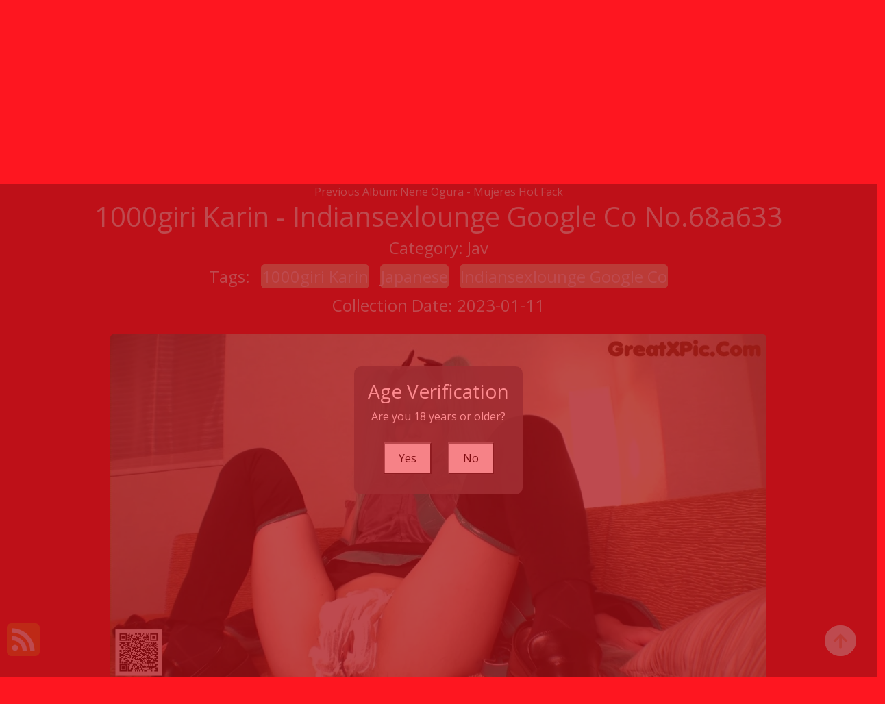

--- FILE ---
content_type: text/html; charset=utf-8
request_url: https://kawaiimetas.com/album_detail_info/1000giri+karin+-+indiansexlounge+google+co
body_size: 9864
content:

<!DOCTYPE html>
<html lang="en-US" prefix="og: https://ogp.me/ns#">
<head>
	<meta charset="utf-8">
	<meta name="rating" content="mature-audience">
		<meta name="viewport" content="width=device-width, initial-scale=1, shrink-to-fit=no">
	<meta name="theme-color" content="#ccebf6">
	<link rel="icon" href="https://resr.kawaiimetas.com/kawaiimetas/favicon.ico" type="image/x-icon">
	<meta property="og:type" content="website">
	<meta property="og:site_name" content="KawaiiMetas">
	<title>1000giri Karin - Indiansexlounge Google Co - Exquisite Beauty Photo Collection - Asian &amp; Western Models Featuring Artistic Anime Elements | KawaiiMetas.Com</title>
	<meta property="og:title" content="1000giri Karin - Indiansexlounge Google Co - Exquisite Beauty Photo Collection - Asian &amp; Western Models Featuring Artistic Anime Elements | KawaiiMetas.Com">
	<meta name="keywords" content="1000giri Karin,Japanese,Indiansexlounge Google Co">
	<meta name="description" content="1000giri Karin - Indiansexlounge Google Co - Jav - Discover an exquisite collection of beauty photos featuring Asian and Western models, combined with artistic anime elements. Perfect for those who enjoy mature glamour photography and high-resolution visual art.">
	<meta property="og:description" content="Explore an exquisite gallery of Asian and Western beauty photography with artistic anime themes. Click to see the high-resolution artwork.">
	
	<script type="application/ld+json">{"@context":"http://schema.org/","@type":"CreativeWork","genre":"Anime, Art, Mature","audience":{"@type":"Audience","audienceType":"Mature"},"mainEntityOfPage":{"@type":"WebPage","@id":"https://kawaiimetas.com/album_detail_info/1000giri\u002Bkarin\u002B-\u002Bindiansexlounge\u002Bgoogle\u002Bco"},"author":{"@type":"Organization","name":"KawaiiMetas","url":"https://en.girlygirlpic.com","logo":{"@type":"ImageObject","url":"https://resr.kawaiimetas.com/kawaiimetas/favicon.ico"}},"publisher":{"@type":"Organization","name":"KawaiiMetas","logo":{"@type":"ImageObject","url":"https://resr.kawaiimetas.com/kawaiimetas/favicon.ico"}},"headline":"1000giri Karin - Indiansexlounge Google Co","image":["https://imgr8.kawaiimetas.com/8cbb50af24954cf84d570c286a20ec77/640/9834ecc62b46cad196c6381e936853de.jpg","https://imgr8.kawaiimetas.com/8cbb50af24954cf84d570c286a20ec77/640/bba723e8bbb3b07f89d274002af86589.jpg","https://imgr8.kawaiimetas.com/8cbb50af24954cf84d570c286a20ec77/640/e1bf1f64f39c605c76b0c4c1b8128241.jpg"],"datePublished":"2023-01-11","dateModified":"2023-01-11"}</script>

	<base href="https://kawaiimetas.com/">
	<link rel="preconnect" href="https://resr.kawaiimetas.com">
	<link rel="dns-prefetch" href="https://resr.kawaiimetas.com">
	<link rel="preconnect" href="https://imgr0.kawaiimetas.com">
	<link rel="dns-prefetch" href="https://imgr0.kawaiimetas.com">
	<link rel="preconnect" href="https://imgr1.kawaiimetas.com">
	<link rel="dns-prefetch" href="https://imgr1.kawaiimetas.com">
	<link rel="preconnect" href="https://imgr2.kawaiimetas.com">
	<link rel="dns-prefetch" href="https://imgr2.kawaiimetas.com">
	<link rel="preconnect" href="https://imgr3.kawaiimetas.com">
	<link rel="dns-prefetch" href="https://imgr3.kawaiimetas.com">
	<link rel="preconnect" href="https://imgr4.kawaiimetas.com">
	<link rel="dns-prefetch" href="https://imgr4.kawaiimetas.com">
	<link rel="preconnect" href="https://imgr5.kawaiimetas.com">
	<link rel="dns-prefetch" href="https://imgr5.kawaiimetas.com">
	<link rel="preconnect" href="https://imgr6.kawaiimetas.com">
	<link rel="dns-prefetch" href="https://imgr6.kawaiimetas.com">
	<link rel="preconnect" href="https://imgr7.kawaiimetas.com">
	<link rel="dns-prefetch" href="https://imgr07.kawaiimetas.com">
	<link rel="preconnect" href="https://imgr8.kawaiimetas.com">
	<link rel="dns-prefetch" href="https://imgr8.kawaiimetas.com">
	<link rel="preconnect" href="https://imgr9.kawaiimetas.com">
	<link rel="dns-prefetch" href="https://imgr9.kawaiimetas.com">
	<link rel="preconnect" href="https://imgra.kawaiimetas.com">
	<link rel="dns-prefetch" href="https://imgra.kawaiimetas.com">
	<link rel="preconnect" href="https://imgrb.kawaiimetas.com">
	<link rel="dns-prefetch" href="https://imgrb.kawaiimetas.com">
	<link rel="preconnect" href="https://imgrc.kawaiimetas.com">
	<link rel="dns-prefetch" href="https://imgrc.kawaiimetas.com">
	<link rel="preconnect" href="https://imgrd.kawaiimetas.com">
	<link rel="dns-prefetch" href="https://imgrd.kawaiimetas.com">
	<link rel="preconnect" href="https://imgre.kawaiimetas.com">
	<link rel="dns-prefetch" href="https://imgre.kawaiimetas.com">
	<link rel="preconnect" href="https://imgrf.kawaiimetas.com">
	<link rel="dns-prefetch" href="https://imgrf.kawaiimetas.com">
	<!-- Global site tag (gtag.js) - Google Analytics --><script defer src="https://www.googletagmanager.com/gtag/js?id=G-L1XNVTNQY4"></script><script>document.addEventListener("DOMContentLoaded", function() {	window.dataLayer = window.dataLayer || [];	function gtag() { dataLayer.push(arguments); }	gtag('js', new Date());	gtag('config', 'G-L1XNVTNQY4'); });</script>
	<link rel="preload" href="https://resr.kawaiimetas.com/kawaiimetas/css/bootstrap.min.css?v=20260121073650" as="style">
	<link rel="stylesheet" href="https://resr.kawaiimetas.com/kawaiimetas/css/bootstrap.min.css?v=20260121073650">
		<link rel="preload" href="https://resr.kawaiimetas.com/kawaiimetas/css/flickity.min.css" as="style">
		<link rel="stylesheet" href="https://resr.kawaiimetas.com/kawaiimetas/css/flickity.min.css">
	<link rel="preload" href="https://resr.kawaiimetas.com/kawaiimetas/components.min.css?v=20260121073650" as="style">
	<link rel="stylesheet" href="https://resr.kawaiimetas.com/kawaiimetas/components.min.css?v=20260121073650">
    <link rel="stylesheet" media="print" onload="this.media='all'" href="https://resr.kawaiimetas.com/kawaiimetas/lib/lightbox2/css/lightbox.min.css">
    <link rel="stylesheet" media="print" onload="this.media='all'" href="https://resr.kawaiimetas.com/kawaiimetas/lib/jquery-modal/jquery.modal.min.css?v=20260121073650">
    <link rel="preconnect" href="https://fonts.googleapis.com">
    <link rel="preconnect" href="https://fonts.gstatic.com" crossorigin>
    <link rel="stylesheet" media="print" onload="this.media='all'" href="https://fonts.googleapis.com/css2?family=Open+Sans&display=swap">
    <link rel="stylesheet" media="print" onload="this.media='all'" href="https://resr.kawaiimetas.com/kawaiimetas/css/icomoon/style.css">
    <link rel="alternate" type="application/rss+xml" title="RSS Feed for kawaiimetas.com" href="https://kawaiimetas.com/api/rss">
	<style>
		.lg-has-iframe {
			position: absolute;
			top: 0px;
			bottom: 0px;
		}

		iframe.lg-object {
			width: 400px !important;
			height: 800px !important;
			margin-top: 0px !important;
		}
	</style>
	
	<script src="https://resr.kawaiimetas.com/kawaiimetas/js/lazysizes.min.js" async></script>
	<script src="https://resr.kawaiimetas.com/kawaiimetas/js/age.js?v=20260121073650" async></script>
    	<script defer type='text/javascript' src='//t84c3srgclc9.com/d8/cd/c6/d8cdc6c1075d9e46fc1cb44cab381856.js'></script>
</head>
<body>
	<div b-9xwwrik3ul id="root">

<header class="p-3 mb-3">
	<div class="container">
		<div class="flex-wrap align-items-center justify-content-center justify-content-lg-start">

<div class="title">
    <a class="on-popunder" href=https://kawaiimetas.com title="KawaiiMetas" aria-label="KawaiiMetas">
        <div class="d-flex justify-content-center">
            <span>Kawaii</span>
            <img src="https://kawaiimetas.com/kawaiimetas/css/images/logo_560x560.png" alt="KawaiiMetas" style="width: 48px; height: 48px; margin-top: 0px;">
            <span>Metas</span>
        </div>
    </a>
</div>			
			<ul class="nav col-12 col-lg-auto me-lg-auto mb-2 justify-content-center mb-md-0" style="font-size: 16px;">
		                    <li>
			                    <a href="https://kawaiimetas.com/" class="nav-link px-2 link-dark menu-li-active-a" title="Latest Recommended" aria-label="Latest Recommended">Latest Recommended</a></li>
	                        <li>
		                        <a href="https://kawaiimetas.com/category_detail_info/porn" class="nav-link px-2 link-dark menu-li-inactive-a" title="Porn" aria-label="Porn">Porn</a></li>
	                        <li>
		                        <a href="https://kawaiimetas.com/category_detail_info/hentai" class="nav-link px-2 link-dark menu-li-inactive-a" title="Hentai" aria-label="Hentai">Hentai</a></li>
	                        <li>
		                        <a href="https://kawaiimetas.com/category_detail_info/kawaiix" class="nav-link px-2 link-dark menu-li-inactive-a" title="KawaiiX" aria-label="KawaiiX">KawaiiX</a></li>
	                        <li>
		                        <a href="https://kawaiimetas.com/category_detail_info/jav" class="nav-link px-2 link-dark menu-li-inactive-a" title="Jav" aria-label="Jav">Jav</a></li>
	                        <li>
		                        <a href="https://kawaiimetas.com/category_detail_info/uncategorized" class="nav-link px-2 link-dark menu-li-inactive-a" title="Uncategorized" aria-label="Uncategorized">Uncategorized</a></li>
	                        <li>
		                        <a href="https://kawaiimetas.com/category_detail_info/cosplay" class="nav-link px-2 link-dark menu-li-inactive-a" title="Cosplay" aria-label="Cosplay">Cosplay</a></li>
	                        <li>
		                        <a href="https://kawaiimetas.com/category_detail_info/chinese" class="nav-link px-2 link-dark menu-li-inactive-a" title="Chinese" aria-label="Chinese">Chinese</a></li>
	                        <li>
		                        <a href="https://kawaiimetas.com/category_detail_info/thailand" class="nav-link px-2 link-dark menu-li-inactive-a" title="Thailand" aria-label="Thailand">Thailand</a></li>
	                        <li>
		                        <a href="https://kawaiimetas.com/category_detail_info/korea" class="nav-link px-2 link-dark menu-li-inactive-a" title="Korea" aria-label="Korea">Korea</a></li>
	                        <li>
		                        <a href="https://kawaiimetas.com/category_detail_info/magazine" class="nav-link px-2 link-dark menu-li-inactive-a" title="Magazine" aria-label="Magazine">Magazine</a></li>
	                        <li>
		                        <a href="https://kawaiimetas.com/category_detail_info/aidol" class="nav-link px-2 link-dark menu-li-inactive-a" title="Aidol" aria-label="Aidol">Aidol</a></li>
	                        <li>
		                        <a href="https://kawaiimetas.com/category_detail_info/gravure" class="nav-link px-2 link-dark menu-li-inactive-a" title="Gravure" aria-label="Gravure">Gravure</a></li>
					<li>
						<a href="https://en.kawaiimetas.com" class="nav-link px-2 link-dark menu-li-inactive-a" title="SFW Photo Album" aria-label="SFW Photo Album">SFW Photo Album</a></li>

			</ul>


		</div>
		<div class="row d-flex justify-content-center">
			<div class="col-12 col-lg-auto mb-3 mb-lg-0 me-lg-3">
				<div class="pgz-main-search-form">
                        <input type="hidden" value="/search_album_list" id="hidSearchPath">
                        <form method="get" class="search-form" action="https://kawaiimetas.com" autocomplete="off">
                            <div class="pgz-search-field-w">
	                            <input id="txtSearchKey" type="search" autocomplete="off" class="pgz-search-field" placeholder="Search For ... " name="s" title="Search for:" value="">
                                <input id="btSearch" type="submit" class="pgz-search-submit" readonly="readonly" value="Search">
                            </div>
                        </form>
                        <div class="autosuggest-results"></div>
                    </div>
			</div>
		</div>
	</div>
</header>		


    <div class="d-flex justify-content-center">
        <div class="col-24">

<a name="list"></a>
<div class="previous-album-link" style="text-align: center;">
	<a title="Previous Album: Nene Ogura - Mujeres Hot Fack" aria-label="Previous Album: Nene Ogura - Mujeres Hot Fack" href="/album_detail_info/nene&#x2B;ogura&#x2B;-&#x2B;mujeres&#x2B;hot&#x2B;fack">Previous Album: Nene Ogura - Mujeres Hot Fack</a>
</div>
<div key="post_main">
	<div key="post_content" style="max-width: 1440px;
                                    width: 100%;
                                    text-align: -webkit-center;
                                    height:100%;">
		<div key="post_info" style="max-width: 1440px;
                                     width: 100%;
                                     text-align: -webkit-center;
                                     height:100%;">
			<div class="row justify-content-center">
				<div class="col-24"><h1 class="album-title">1000giri Karin - Indiansexlounge Google Co No.68a633</h1></div>
			</div>
			<div class="row justify-content-center">
				<div class="col-24"><h4 class="album-h4">Category: <a class="on-popunder album-a" key="post_category" href="/category_detail_info/jav" aria-label="Jav">Jav</a></h4></div>
			</div>

<div class="row justify-content-center">
    <div class="col-24">
    <h4 class="album-h4">
        Tags: 
                <a class="on-popunder album-tag-a" id=post_tag_0 href="/tag_detail_info/1000giri&#x2B;karin" aria-label="1000giri Karin">1000giri Karin</a>
                <a class="on-popunder album-tag-a" id=post_tag_1 href="/tag_detail_info/japanese" aria-label="Japanese">Japanese</a>
                <a class="on-popunder album-tag-a" id=post_tag_2 href="/tag_detail_info/indiansexlounge&#x2B;google&#x2B;co" aria-label="Indiansexlounge Google Co">Indiansexlounge Google Co</a>
    </h4>
    </div>
</div>
			<div class="row justify-content-center">
				<div class="col-24"><h4 class="album-h4">Collection Date: 2023-01-11</h4></div>
			</div>
		</div>
		<div style="width: 100%; height: 10px;"></div>
				<div id=key_img1_1 style="max-width: 978px; width: 100%; margin-bottom: 1%; text-align: -webkit-center; padding: 1%;">
					<div id=key_img2_1 style="min-height:200px;max-width: 978px; width: 100%; text-align: -webkit-center;">
								<a href="https://imgr8.kawaiimetas.com/8cbb50af24954cf84d570c286a20ec77/1a7ab6394d8d9b29ee4324d32f5c2410.jpg" data-lightbox="image-1" data-title="1000giri Karin - Indiansexlounge Google Co P11 No.95d5a7 Image No. 1" data-alt="1000giri Karin - Indiansexlounge Google Co P11 No.95d5a7 Image No. 1">
										<picture>
											<source type="image/avif" data-srcset="https://imgr8.kawaiimetas.com/8cbb50af24954cf84d570c286a20ec77/avif/1a7ab6394d8d9b29ee4324d32f5c2410.avif">
											<source type="image/webp" data-srcset="https://imgr8.kawaiimetas.com/8cbb50af24954cf84d570c286a20ec77/webp/1a7ab6394d8d9b29ee4324d32f5c2410.webp">
											<img id=img3_1 class="lazyload" style="border-radius: 5px;min-height:200px;max-width: 100%;height: auto;aspect-ratio: auto 1280 / 676;" alt="1000giri Karin - Indiansexlounge Google Co P11 No.95d5a7 Image No. 1" src="https://imgr8.kawaiimetas.com/8cbb50af24954cf84d570c286a20ec77/80/1a7ab6394d8d9b29ee4324d32f5c2410.jpg" data-src="https://imgr8.kawaiimetas.com/8cbb50af24954cf84d570c286a20ec77/1a7ab6394d8d9b29ee4324d32f5c2410.jpg">
										</picture>
								</a>
					</div>
				</div>
				<div id=key_img1_3 style="max-width: 978px; width: 100%; margin-bottom: 1%; text-align: -webkit-center; padding: 1%;">
					<div id=key_img2_3 style="min-height:200px;max-width: 978px; width: 100%; text-align: -webkit-center;">
								<a href="https://imgr8.kawaiimetas.com/8cbb50af24954cf84d570c286a20ec77/e1bf1f64f39c605c76b0c4c1b8128241.jpg" data-lightbox="image-1" data-title="1000giri Karin - Indiansexlounge Google Co P1 No.07e6e3 Image No. 3" data-alt="1000giri Karin - Indiansexlounge Google Co P1 No.07e6e3 Image No. 3">
										<picture>
											<source type="image/avif" data-srcset="https://imgr8.kawaiimetas.com/8cbb50af24954cf84d570c286a20ec77/avif/e1bf1f64f39c605c76b0c4c1b8128241.avif">
											<source type="image/webp" data-srcset="https://imgr8.kawaiimetas.com/8cbb50af24954cf84d570c286a20ec77/webp/e1bf1f64f39c605c76b0c4c1b8128241.webp">
											<img id=img3_3 class="lazyload" style="border-radius: 5px;min-height:200px;max-width: 100%;height: auto;aspect-ratio: auto 1280 / 676;" alt="1000giri Karin - Indiansexlounge Google Co P1 No.07e6e3 Image No. 3" src="https://imgr8.kawaiimetas.com/8cbb50af24954cf84d570c286a20ec77/80/e1bf1f64f39c605c76b0c4c1b8128241.jpg" data-src="https://imgr8.kawaiimetas.com/8cbb50af24954cf84d570c286a20ec77/e1bf1f64f39c605c76b0c4c1b8128241.jpg">
										</picture>
								</a>
					</div>
				</div>
				<div id=key_img1_5 style="max-width: 978px; width: 100%; margin-bottom: 1%; text-align: -webkit-center; padding: 1%;">
					<div id=key_img2_5 style="min-height:200px;max-width: 978px; width: 100%; text-align: -webkit-center;">
								<a href="https://imgr8.kawaiimetas.com/8cbb50af24954cf84d570c286a20ec77/aa9a0301a6f15d1b857a54a274105947.jpg" data-lightbox="image-1" data-title="1000giri Karin - Indiansexlounge Google Co P10 No.79ea04 Image No. 5" data-alt="1000giri Karin - Indiansexlounge Google Co P10 No.79ea04 Image No. 5">
										<picture>
											<source type="image/avif" data-srcset="https://imgr8.kawaiimetas.com/8cbb50af24954cf84d570c286a20ec77/avif/aa9a0301a6f15d1b857a54a274105947.avif">
											<source type="image/webp" data-srcset="https://imgr8.kawaiimetas.com/8cbb50af24954cf84d570c286a20ec77/webp/aa9a0301a6f15d1b857a54a274105947.webp">
											<img id=img3_5 class="lazyload" style="border-radius: 5px;min-height:200px;max-width: 100%;height: auto;aspect-ratio: auto 1280 / 676;" alt="1000giri Karin - Indiansexlounge Google Co P10 No.79ea04 Image No. 5" src="https://imgr8.kawaiimetas.com/8cbb50af24954cf84d570c286a20ec77/80/aa9a0301a6f15d1b857a54a274105947.jpg" data-src="https://imgr8.kawaiimetas.com/8cbb50af24954cf84d570c286a20ec77/aa9a0301a6f15d1b857a54a274105947.jpg">
										</picture>
								</a>
					</div>
				</div>
				<div id=key_img1_7 style="max-width: 978px; width: 100%; margin-bottom: 1%; text-align: -webkit-center; padding: 1%;">
					<div id=key_img2_7 style="min-height:200px;max-width: 978px; width: 100%; text-align: -webkit-center;">
								<a href="https://imgr8.kawaiimetas.com/8cbb50af24954cf84d570c286a20ec77/11b3f1c8c0e6e5133f95b2d8f9b7ace2.jpg" data-lightbox="image-1" data-title="1000giri Karin - Indiansexlounge Google Co P9 No.c9e80a Image No. 7" data-alt="1000giri Karin - Indiansexlounge Google Co P9 No.c9e80a Image No. 7">
										<picture>
											<source type="image/avif" data-srcset="https://imgr8.kawaiimetas.com/8cbb50af24954cf84d570c286a20ec77/avif/11b3f1c8c0e6e5133f95b2d8f9b7ace2.avif">
											<source type="image/webp" data-srcset="https://imgr8.kawaiimetas.com/8cbb50af24954cf84d570c286a20ec77/webp/11b3f1c8c0e6e5133f95b2d8f9b7ace2.webp">
											<img id=img3_7 class="lazyload" style="border-radius: 5px;min-height:200px;max-width: 100%;height: auto;aspect-ratio: auto 1280 / 676;" alt="1000giri Karin - Indiansexlounge Google Co P9 No.c9e80a Image No. 7" src="https://imgr8.kawaiimetas.com/8cbb50af24954cf84d570c286a20ec77/80/11b3f1c8c0e6e5133f95b2d8f9b7ace2.jpg" data-src="https://imgr8.kawaiimetas.com/8cbb50af24954cf84d570c286a20ec77/11b3f1c8c0e6e5133f95b2d8f9b7ace2.jpg">
										</picture>
								</a>
					</div>
				</div>
				<div id=key_img1_9 style="max-width: 978px; width: 100%; margin-bottom: 1%; text-align: -webkit-center; padding: 1%;">
					<div id=key_img2_9 style="min-height:200px;max-width: 978px; width: 100%; text-align: -webkit-center;">
								<a href="https://imgr8.kawaiimetas.com/8cbb50af24954cf84d570c286a20ec77/9524ab28141e87e1ab6d990b14fcd5f4.jpg" data-lightbox="image-1" data-title="1000giri Karin - Indiansexlounge Google Co P8 No.3ee433 Image No. 9" data-alt="1000giri Karin - Indiansexlounge Google Co P8 No.3ee433 Image No. 9">
										<picture>
											<source type="image/avif" data-srcset="https://imgr8.kawaiimetas.com/8cbb50af24954cf84d570c286a20ec77/avif/9524ab28141e87e1ab6d990b14fcd5f4.avif">
											<source type="image/webp" data-srcset="https://imgr8.kawaiimetas.com/8cbb50af24954cf84d570c286a20ec77/webp/9524ab28141e87e1ab6d990b14fcd5f4.webp">
											<img id=img3_9 class="lazyload" style="border-radius: 5px;min-height:200px;max-width: 100%;height: auto;aspect-ratio: auto 1280 / 676;" alt="1000giri Karin - Indiansexlounge Google Co P8 No.3ee433 Image No. 9" src="https://imgr8.kawaiimetas.com/8cbb50af24954cf84d570c286a20ec77/80/9524ab28141e87e1ab6d990b14fcd5f4.jpg" data-src="https://imgr8.kawaiimetas.com/8cbb50af24954cf84d570c286a20ec77/9524ab28141e87e1ab6d990b14fcd5f4.jpg">
										</picture>
								</a>
					</div>
				</div>
				<div id=key_img1_11 style="max-width: 978px; width: 100%; margin-bottom: 1%; text-align: -webkit-center; padding: 1%;">
					<div id=key_img2_11 style="min-height:200px;max-width: 978px; width: 100%; text-align: -webkit-center;">
								<a href="https://imgr8.kawaiimetas.com/8cbb50af24954cf84d570c286a20ec77/d360536187b55da1037d95ff5df5777b.jpg" data-lightbox="image-1" data-title="1000giri Karin - Indiansexlounge Google Co P7 No.92593f Image No. 11" data-alt="1000giri Karin - Indiansexlounge Google Co P7 No.92593f Image No. 11">
										<picture>
											<source type="image/avif" data-srcset="https://imgr8.kawaiimetas.com/8cbb50af24954cf84d570c286a20ec77/avif/d360536187b55da1037d95ff5df5777b.avif">
											<source type="image/webp" data-srcset="https://imgr8.kawaiimetas.com/8cbb50af24954cf84d570c286a20ec77/webp/d360536187b55da1037d95ff5df5777b.webp">
											<img id=img3_11 class="lazyload" style="border-radius: 5px;min-height:200px;max-width: 100%;height: auto;aspect-ratio: auto 1280 / 676;" alt="1000giri Karin - Indiansexlounge Google Co P7 No.92593f Image No. 11" src="https://imgr8.kawaiimetas.com/8cbb50af24954cf84d570c286a20ec77/80/d360536187b55da1037d95ff5df5777b.jpg" data-src="https://imgr8.kawaiimetas.com/8cbb50af24954cf84d570c286a20ec77/d360536187b55da1037d95ff5df5777b.jpg">
										</picture>
								</a>
					</div>
				</div>
				<div id=key_img1_13 style="max-width: 978px; width: 100%; margin-bottom: 1%; text-align: -webkit-center; padding: 1%;">
					<div id=key_img2_13 style="min-height:200px;max-width: 978px; width: 100%; text-align: -webkit-center;">
								<a href="https://imgr8.kawaiimetas.com/8cbb50af24954cf84d570c286a20ec77/86397ca6c86027d38ce2ed0d1e19dd0e.jpg" data-lightbox="image-1" data-title="1000giri Karin - Indiansexlounge Google Co P6 No.f4667d Image No. 13" data-alt="1000giri Karin - Indiansexlounge Google Co P6 No.f4667d Image No. 13">
										<picture>
											<source type="image/avif" data-srcset="https://imgr8.kawaiimetas.com/8cbb50af24954cf84d570c286a20ec77/avif/86397ca6c86027d38ce2ed0d1e19dd0e.avif">
											<source type="image/webp" data-srcset="https://imgr8.kawaiimetas.com/8cbb50af24954cf84d570c286a20ec77/webp/86397ca6c86027d38ce2ed0d1e19dd0e.webp">
											<img id=img3_13 class="lazyload" style="border-radius: 5px;min-height:200px;max-width: 100%;height: auto;aspect-ratio: auto 1280 / 676;" alt="1000giri Karin - Indiansexlounge Google Co P6 No.f4667d Image No. 13" src="https://imgr8.kawaiimetas.com/8cbb50af24954cf84d570c286a20ec77/80/86397ca6c86027d38ce2ed0d1e19dd0e.jpg" data-src="https://imgr8.kawaiimetas.com/8cbb50af24954cf84d570c286a20ec77/86397ca6c86027d38ce2ed0d1e19dd0e.jpg">
										</picture>
								</a>
					</div>
				</div>
				<div id=key_img1_15 style="max-width: 978px; width: 100%; margin-bottom: 1%; text-align: -webkit-center; padding: 1%;">
					<div id=key_img2_15 style="min-height:200px;max-width: 978px; width: 100%; text-align: -webkit-center;">
								<a href="https://imgr8.kawaiimetas.com/8cbb50af24954cf84d570c286a20ec77/e9a7f8b264b0294d663fbaf334eeeb8f.jpg" data-lightbox="image-1" data-title="1000giri Karin - Indiansexlounge Google Co P5 No.17cee2 Image No. 15" data-alt="1000giri Karin - Indiansexlounge Google Co P5 No.17cee2 Image No. 15">
										<picture>
											<source type="image/avif" data-srcset="https://imgr8.kawaiimetas.com/8cbb50af24954cf84d570c286a20ec77/avif/e9a7f8b264b0294d663fbaf334eeeb8f.avif">
											<source type="image/webp" data-srcset="https://imgr8.kawaiimetas.com/8cbb50af24954cf84d570c286a20ec77/webp/e9a7f8b264b0294d663fbaf334eeeb8f.webp">
											<img id=img3_15 class="lazyload" style="border-radius: 5px;min-height:200px;max-width: 100%;height: auto;aspect-ratio: auto 1280 / 676;" alt="1000giri Karin - Indiansexlounge Google Co P5 No.17cee2 Image No. 15" src="https://imgr8.kawaiimetas.com/8cbb50af24954cf84d570c286a20ec77/80/e9a7f8b264b0294d663fbaf334eeeb8f.jpg" data-src="https://imgr8.kawaiimetas.com/8cbb50af24954cf84d570c286a20ec77/e9a7f8b264b0294d663fbaf334eeeb8f.jpg">
										</picture>
								</a>
					</div>
				</div>
				<div id=key_img1_17 style="max-width: 978px; width: 100%; margin-bottom: 1%; text-align: -webkit-center; padding: 1%;">
					<div id=key_img2_17 style="min-height:200px;max-width: 978px; width: 100%; text-align: -webkit-center;">
								<a href="https://imgr8.kawaiimetas.com/8cbb50af24954cf84d570c286a20ec77/07a49c56116d5dc80538aaa1ca945bb6.jpg" data-lightbox="image-1" data-title="1000giri Karin - Indiansexlounge Google Co P4 No.f07dc5 Image No. 17" data-alt="1000giri Karin - Indiansexlounge Google Co P4 No.f07dc5 Image No. 17">
										<picture>
											<source type="image/avif" data-srcset="https://imgr8.kawaiimetas.com/8cbb50af24954cf84d570c286a20ec77/avif/07a49c56116d5dc80538aaa1ca945bb6.avif">
											<source type="image/webp" data-srcset="https://imgr8.kawaiimetas.com/8cbb50af24954cf84d570c286a20ec77/webp/07a49c56116d5dc80538aaa1ca945bb6.webp">
											<img id=img3_17 class="lazyload" style="border-radius: 5px;min-height:200px;max-width: 100%;height: auto;aspect-ratio: auto 1280 / 676;" alt="1000giri Karin - Indiansexlounge Google Co P4 No.f07dc5 Image No. 17" src="https://imgr8.kawaiimetas.com/8cbb50af24954cf84d570c286a20ec77/80/07a49c56116d5dc80538aaa1ca945bb6.jpg" data-src="https://imgr8.kawaiimetas.com/8cbb50af24954cf84d570c286a20ec77/07a49c56116d5dc80538aaa1ca945bb6.jpg">
										</picture>
								</a>
					</div>
				</div>
				<div id=key_img1_19 style="max-width: 978px; width: 100%; margin-bottom: 1%; text-align: -webkit-center; padding: 1%;">
					<div id=key_img2_19 style="min-height:200px;max-width: 978px; width: 100%; text-align: -webkit-center;">
								<a href="https://imgr8.kawaiimetas.com/8cbb50af24954cf84d570c286a20ec77/4838ffce26a0fcbca644daaab6bb9c7d.jpg" data-lightbox="image-1" data-title="1000giri Karin - Indiansexlounge Google Co P3 No.dccb8d Image No. 19" data-alt="1000giri Karin - Indiansexlounge Google Co P3 No.dccb8d Image No. 19">
										<picture>
											<source type="image/avif" data-srcset="https://imgr8.kawaiimetas.com/8cbb50af24954cf84d570c286a20ec77/avif/4838ffce26a0fcbca644daaab6bb9c7d.avif">
											<source type="image/webp" data-srcset="https://imgr8.kawaiimetas.com/8cbb50af24954cf84d570c286a20ec77/webp/4838ffce26a0fcbca644daaab6bb9c7d.webp">
											<img id=img3_19 class="lazyload" style="border-radius: 5px;min-height:200px;max-width: 100%;height: auto;aspect-ratio: auto 1280 / 676;" alt="1000giri Karin - Indiansexlounge Google Co P3 No.dccb8d Image No. 19" src="https://imgr8.kawaiimetas.com/8cbb50af24954cf84d570c286a20ec77/80/4838ffce26a0fcbca644daaab6bb9c7d.jpg" data-src="https://imgr8.kawaiimetas.com/8cbb50af24954cf84d570c286a20ec77/4838ffce26a0fcbca644daaab6bb9c7d.jpg">
										</picture>
								</a>
					</div>
				</div>
				<div id=key_img1_21 style="max-width: 978px; width: 100%; margin-bottom: 1%; text-align: -webkit-center; padding: 1%;">
					<div id=key_img2_21 style="min-height:200px;max-width: 978px; width: 100%; text-align: -webkit-center;">
								<a href="https://imgr8.kawaiimetas.com/8cbb50af24954cf84d570c286a20ec77/bba723e8bbb3b07f89d274002af86589.jpg" data-lightbox="image-1" data-title="1000giri Karin - Indiansexlounge Google Co P2 No.9c52a2 Image No. 21" data-alt="1000giri Karin - Indiansexlounge Google Co P2 No.9c52a2 Image No. 21">
										<picture>
											<source type="image/avif" data-srcset="https://imgr8.kawaiimetas.com/8cbb50af24954cf84d570c286a20ec77/avif/bba723e8bbb3b07f89d274002af86589.avif">
											<source type="image/webp" data-srcset="https://imgr8.kawaiimetas.com/8cbb50af24954cf84d570c286a20ec77/webp/bba723e8bbb3b07f89d274002af86589.webp">
											<img id=img3_21 class="lazyload" style="border-radius: 5px;min-height:200px;max-width: 100%;height: auto;aspect-ratio: auto 1280 / 676;" alt="1000giri Karin - Indiansexlounge Google Co P2 No.9c52a2 Image No. 21" src="https://imgr8.kawaiimetas.com/8cbb50af24954cf84d570c286a20ec77/80/bba723e8bbb3b07f89d274002af86589.jpg" data-src="https://imgr8.kawaiimetas.com/8cbb50af24954cf84d570c286a20ec77/bba723e8bbb3b07f89d274002af86589.jpg">
										</picture>
								</a>
					</div>
				</div>
				<div id=key_img1_23 style="max-width: 978px; width: 100%; margin-bottom: 1%; text-align: -webkit-center; padding: 1%;">
					<div id=key_img2_23 style="min-height:200px;max-width: 978px; width: 100%; text-align: -webkit-center;">
								<a href="https://imgr8.kawaiimetas.com/8cbb50af24954cf84d570c286a20ec77/9834ecc62b46cad196c6381e936853de.jpg" data-lightbox="image-1" data-title="1000giri Karin - Indiansexlounge Google Co P1 No.988247 Image No. 23" data-alt="1000giri Karin - Indiansexlounge Google Co P1 No.988247 Image No. 23">
										<picture>
											<source type="image/avif" data-srcset="https://imgr8.kawaiimetas.com/8cbb50af24954cf84d570c286a20ec77/avif/9834ecc62b46cad196c6381e936853de.avif">
											<source type="image/webp" data-srcset="https://imgr8.kawaiimetas.com/8cbb50af24954cf84d570c286a20ec77/webp/9834ecc62b46cad196c6381e936853de.webp">
											<img id=img3_23 class="lazyload" style="border-radius: 5px;min-height:200px;max-width: 100%;height: auto;aspect-ratio: auto 1280 / 676;" alt="1000giri Karin - Indiansexlounge Google Co P1 No.988247 Image No. 23" src="https://imgr8.kawaiimetas.com/8cbb50af24954cf84d570c286a20ec77/80/9834ecc62b46cad196c6381e936853de.jpg" data-src="https://imgr8.kawaiimetas.com/8cbb50af24954cf84d570c286a20ec77/9834ecc62b46cad196c6381e936853de.jpg">
										</picture>
								</a>
					</div>
				</div>
	</div>

<div class="row justify-content-center">
    <div class="col-24">
    <h4 class="album-h4">
        Tags: 
                <a class="on-popunder album-tag-a" id=post_tag_0 href="/tag_detail_info/1000giri&#x2B;karin" aria-label="1000giri Karin">1000giri Karin</a>
                <a class="on-popunder album-tag-a" id=post_tag_1 href="/tag_detail_info/japanese" aria-label="Japanese">Japanese</a>
                <a class="on-popunder album-tag-a" id=post_tag_2 href="/tag_detail_info/indiansexlounge&#x2B;google&#x2B;co" aria-label="Indiansexlounge Google Co">Indiansexlounge Google Co</a>
    </h4>
    </div>
</div>
	<div class="next-album-link" style="text-align: center;">
		<a title="Next Album: Suzuka Ishikawa - Bintang Teen Nacked" aria-label="Next Album: Suzuka Ishikawa - Bintang Teen Nacked" href="/album_detail_info/suzuka&#x2B;ishikawa&#x2B;-&#x2B;bintang&#x2B;teen&#x2B;nacked">Next Album: Suzuka Ishikawa - Bintang Teen Nacked</a>
	</div>
</div>


        </div>
    </div>
	    <div id="left" class="float-start position-absolute start-0" style="top:50px;">
		    <script type="text/javascript">
            	atOptions = {
            		'key' : '17ca762a97b17a06f7b5b708e93e97d7',
            		'format' : 'iframe',
            		'height' : 600,
            		'width' : 160,
            		'params' : {}
            	};
            	</script>
<script type="text/javascript" src="//t84c3srgclc9.com/17ca762a97b17a06f7b5b708e93e97d7/invoke.js"></script>
        </div>
        <div id="right" class="float-end position-absolute end-0" style="top:50px;">
	        <script type="text/javascript">
            	atOptions = {
            		'key' : '17ca762a97b17a06f7b5b708e93e97d7',
            		'format' : 'iframe',
            		'height' : 600,
            		'width' : 160,
            		'params' : {}
            	};
            	</script>
<script type="text/javascript" src="//t84c3srgclc9.com/17ca762a97b17a06f7b5b708e93e97d7/invoke.js"></script>
        </div>



	<div class="row justify-content-center">
		<div class="col-12">
			<h3 class="related-list-h3">Related Gallery List</h3>
		</div>
	</div>
	<div class="list-group" style="margin-right: 163px;margin-left: 163px;">

			<a href="/album_detail_info/misaki&#x2B;takahashi&#x2B;-&#x2B;zoey&#x2B;mp4&#x2B;videos" aria-label="Misaki Takahashi - Zoey Mp4 Videos" class="on-popunder list-group-item list-group-item-action ass-related-text-color ass-related-mdb-color ass-related-lighten-1">Misaki Takahashi - Zoey Mp4 Videos</a>
			<a href="/album_detail_info/sexyzone&#x2B;-&#x2B;watch&#x2B;fotos&#x2B;pelada" aria-label="Sexyzone - Watch Fotos Pelada" class="on-popunder list-group-item list-group-item-action ass-related-text-color ass-related-default-color">Sexyzone - Watch Fotos Pelada</a>
			<a href="/album_detail_info/garea&#x2B;anna&#x2B;-&#x2B;rudedares&#x2B;xxx&#x2B;hq" aria-label="Garea Anna - Rudedares Xxx Hq" class="on-popunder list-group-item list-group-item-action ass-related-text-color ass-related-brown ass-related-lighten-1">Garea Anna - Rudedares Xxx Hq</a>
			<a href="/album_detail_info/yoshika&#x2B;tsujii&#x2B;-&#x2B;pornpicturicom&#x2B;full&#x2B;barzzear" aria-label="Yoshika Tsujii - Pornpicturicom Full Barzzear" class="on-popunder list-group-item list-group-item-action ass-related-text-color ass-related-blue ass-related-lighten-1">Yoshika Tsujii - Pornpicturicom Full Barzzear</a>
			<a href="/album_detail_info/kaho&#x2B;takashima&#x2B;-&#x2B;alenacroftx&#x2B;naked&#x2B;diva" aria-label="Kaho Takashima - Alenacroftx Naked Diva" class="on-popunder list-group-item list-group-item-action ass-related-text-color ass-related-aqua-gradient">Kaho Takashima - Alenacroftx Naked Diva</a>
					<div id="ad1_r_1_id_253" style="width: 100%;min-height: 100px;margin-bottom: 1%;">
						<script type="text/javascript">
							atOptions = {
								'key' : '4a68e77ab8492be9d5bfd6edd196e13f',
								'format' : 'iframe',
								'height' : 90,
								'width' : 728,
								'params' : {}
							};
						</script>
						<script type="text/javascript" src="//t84c3srgclc9.com/4a68e77ab8492be9d5bfd6edd196e13f/invoke.js"></script>
					</div>
			<a href="/album_detail_info/yu&#x2B;mizuno&#x2B;-&#x2B;wwwholeyfuck&#x2B;handsup&#x2B;pornpic" aria-label="Yu Mizuno - Wwwholeyfuck Handsup Pornpic" class="on-popunder list-group-item list-group-item-action ass-related-text-color ass-related-purple-gradient">Yu Mizuno - Wwwholeyfuck Handsup Pornpic</a>
			<a href="/album_detail_info/marie&#x2B;shiraishi&#x2B;-&#x2B;doing&#x2B;voto&#x2B;indya" aria-label="Marie Shiraishi - Doing Voto Indya" class="on-popunder list-group-item list-group-item-action ass-related-text-color ass-related-orange ass-related-lighten-2">Marie Shiraishi - Doing Voto Indya</a>
			<a href="/album_detail_info/kitasaka&#x2B;kaname&#x2B;-&#x2B;vipsex&#x2B;sandals&#x2B;sex" aria-label="Kitasaka Kaname - Vipsex Sandals Sex" class="on-popunder list-group-item list-group-item-action ass-related-text-color ass-related-orange ass-related-lighten-2">Kitasaka Kaname - Vipsex Sandals Sex</a>
			<a href="/album_detail_info/misato&#x2B;kosaka&#x2B;-&#x2B;nylonspunkjunkies&#x2B;showy&#x2B;beauty" aria-label="Misato Kosaka - Nylonspunkjunkies Showy Beauty" class="on-popunder list-group-item list-group-item-action ass-related-text-color ass-related-aqua-gradient">Misato Kosaka - Nylonspunkjunkies Showy Beauty</a>

	</div>


	<div class="row justify-content-center">
		<div class="col-24">
			<h3 class="popular-list-h3">Popular Gallery List</h3>
		</div>
	</div>
	<div id="PopularList_0" class="row" style="display:none;margin-right: 160px;margin-left: 160px;" masonry="masonry">

			<div class="col-12 col-sm-6 col-md-4 col-lg-3 masnory-item" style="min-height:200px;">
				<div class="card mb-2 card-background">
					<a class="on-popunder" href="/album_detail_info/japanese&#x2B;hardcore&#x2B;-&#x2B;sex18&#x2B;bbwxl&#x2B;naked" alt="Japanese Hardcore - Sex18 Bbwxl Naked" aria-label="Japanese Hardcore - Sex18 Bbwxl Naked">
							<picture>
								<source type="image/avif" data-srcset="https://imgr0.kawaiimetas.com/013c8807ea61e656a6c5c85113fb4ed8/640/avif/ac3c02a7f65561e8c5bac0cc328885b1.avif">
								<source type="image/webp" data-srcset="https://imgr0.kawaiimetas.com/013c8807ea61e656a6c5c85113fb4ed8/640/webp/ac3c02a7f65561e8c5bac0cc328885b1.webp">
								<img class="card-img lazyload" style="aspect-ratio: auto 640 / 853;" src="https://imgr0.kawaiimetas.com/013c8807ea61e656a6c5c85113fb4ed8/80/ac3c02a7f65561e8c5bac0cc328885b1.jpg" data-src="https://imgr0.kawaiimetas.com/013c8807ea61e656a6c5c85113fb4ed8/640/avif/ac3c02a7f65561e8c5bac0cc328885b1.avif" alt="Japanese Hardcore - Sex18 Bbwxl Naked">
							</picture>
						<div class="card-img-overlay">
							<div class="card-body" style="bottom: 1%;position: absolute;">
								<h4 class="card-title">
									Japanese Hardcore - Sex18 Bbwxl Naked
								</h4>
							</div>
						</div>
					</a>
				</div>
			</div>
					<div id="Ads_0" class="col-12 col-sm-6 col-md-4 col-lg-3 masnory-item" style="min-height:200px;max-height:900px;">
						<div class="card mb-2 card-background">
							<div class="d-flex flex-column justify-content-center align-items-center">
								<script type="text/javascript">
                                	atOptions = {
                                		'key' : '78ddd259cdb4c5d7743dd2efc7ac3a14',
                                		'format' : 'iframe',
                                		'height' : 250,
                                		'width' : 300,
                                		'params' : {}
                                	};
                                	</script>
<script type="text/javascript" src="//t84c3srgclc9.com/78ddd259cdb4c5d7743dd2efc7ac3a14/invoke.js"></script>
							</div>
						</div>
					</div>
			<div class="col-12 col-sm-6 col-md-4 col-lg-3 masnory-item" style="min-height:200px;">
				<div class="card mb-2 card-background">
					<a class="on-popunder" href="/album_detail_info/chitose&#x2B;hara&#x2B;-&#x2B;3gptrans500&#x2B;twisty&#x2B;com" alt="Chitose Hara - 3gptrans500 Twisty Com" aria-label="Chitose Hara - 3gptrans500 Twisty Com">
							<picture>
								<source type="image/avif" data-srcset="https://imgrd.kawaiimetas.com/d992c40acfe914fb6a0f775160d6be37/640/avif/e7ff3e53c44e360515072af22675305a.avif">
								<source type="image/webp" data-srcset="https://imgrd.kawaiimetas.com/d992c40acfe914fb6a0f775160d6be37/640/webp/e7ff3e53c44e360515072af22675305a.webp">
								<img class="card-img lazyload" style="aspect-ratio: auto 640 / 960;" src="https://imgrd.kawaiimetas.com/d992c40acfe914fb6a0f775160d6be37/80/e7ff3e53c44e360515072af22675305a.jpg" data-src="https://imgrd.kawaiimetas.com/d992c40acfe914fb6a0f775160d6be37/640/avif/e7ff3e53c44e360515072af22675305a.avif" alt="Chitose Hara - 3gptrans500 Twisty Com">
							</picture>
						<div class="card-img-overlay">
							<div class="card-body" style="bottom: 1%;position: absolute;">
								<h4 class="card-title">
									Chitose Hara - 3gptrans500 Twisty Com
								</h4>
							</div>
						</div>
					</a>
				</div>
			</div>
			<div class="col-12 col-sm-6 col-md-4 col-lg-3 masnory-item" style="min-height:200px;">
				<div class="card mb-2 card-background">
					<a class="on-popunder" href="/album_detail_info/rin&#x2B;aikawa&#x2B;-&#x2B;phula&#x2B;di&#x2B;pantai" alt="Rin Aikawa - Phula Di Pantai" aria-label="Rin Aikawa - Phula Di Pantai">
							<picture>
								<source type="image/avif" data-srcset="https://imgr3.kawaiimetas.com/328c324509f48b2ad4332451f13b4c6b/640/avif/c94b43fd148be369faa94b7cde4f2cb0.avif">
								<source type="image/webp" data-srcset="https://imgr3.kawaiimetas.com/328c324509f48b2ad4332451f13b4c6b/640/webp/c94b43fd148be369faa94b7cde4f2cb0.webp">
								<img class="card-img lazyload" style="aspect-ratio: auto 640 / 995;" src="https://imgr3.kawaiimetas.com/328c324509f48b2ad4332451f13b4c6b/80/c94b43fd148be369faa94b7cde4f2cb0.jpg" data-src="https://imgr3.kawaiimetas.com/328c324509f48b2ad4332451f13b4c6b/640/avif/c94b43fd148be369faa94b7cde4f2cb0.avif" alt="Rin Aikawa - Phula Di Pantai">
							</picture>
						<div class="card-img-overlay">
							<div class="card-body" style="bottom: 1%;position: absolute;">
								<h4 class="card-title">
									Rin Aikawa - Phula Di Pantai
								</h4>
							</div>
						</div>
					</a>
				</div>
			</div>
			<div class="col-12 col-sm-6 col-md-4 col-lg-3 masnory-item" style="min-height:200px;">
				<div class="card mb-2 card-background">
					<a class="on-popunder" href="/album_detail_info/rin&#x2B;higurashi&#x2B;-&#x2B;gallery&#x2B;bbw&#x2B;cumshot" alt="Rin Higurashi - Gallery Bbw Cumshot" aria-label="Rin Higurashi - Gallery Bbw Cumshot">
							<picture>
								<source type="image/avif" data-srcset="https://imgre.kawaiimetas.com/e6969da1601bfa932aedf3747902d1c4/640/avif/092f0ac8674de8e88f9a42e559a642e3.avif">
								<source type="image/webp" data-srcset="https://imgre.kawaiimetas.com/e6969da1601bfa932aedf3747902d1c4/640/webp/092f0ac8674de8e88f9a42e559a642e3.webp">
								<img class="card-img lazyload" style="aspect-ratio: auto 640 / 936;" src="https://imgre.kawaiimetas.com/e6969da1601bfa932aedf3747902d1c4/80/092f0ac8674de8e88f9a42e559a642e3.jpg" data-src="https://imgre.kawaiimetas.com/e6969da1601bfa932aedf3747902d1c4/640/avif/092f0ac8674de8e88f9a42e559a642e3.avif" alt="Rin Higurashi - Gallery Bbw Cumshot">
							</picture>
						<div class="card-img-overlay">
							<div class="card-body" style="bottom: 1%;position: absolute;">
								<h4 class="card-title">
									Rin Higurashi - Gallery Bbw Cumshot
								</h4>
							</div>
						</div>
					</a>
				</div>
			</div>
			<div class="col-12 col-sm-6 col-md-4 col-lg-3 masnory-item" style="min-height:200px;">
				<div class="card mb-2 card-background">
					<a class="on-popunder" href="/album_detail_info/sana&#x2B;ito&#x2B;-&#x2B;downloding&#x2B;xossip&#x2B;bhabhi" alt="Sana Ito - Downloding Xossip Bhabhi" aria-label="Sana Ito - Downloding Xossip Bhabhi">
							<picture>
								<source type="image/avif" data-srcset="https://imgr6.kawaiimetas.com/63addaafab689217dde0795704b24e85/640/avif/da3e45082b7921e92ad965840f6f5b2c.avif">
								<source type="image/webp" data-srcset="https://imgr6.kawaiimetas.com/63addaafab689217dde0795704b24e85/640/webp/da3e45082b7921e92ad965840f6f5b2c.webp">
								<img class="card-img lazyload" style="aspect-ratio: auto 640 / 995;" src="https://imgr6.kawaiimetas.com/63addaafab689217dde0795704b24e85/80/da3e45082b7921e92ad965840f6f5b2c.jpg" data-src="https://imgr6.kawaiimetas.com/63addaafab689217dde0795704b24e85/640/avif/da3e45082b7921e92ad965840f6f5b2c.avif" alt="Sana Ito - Downloding Xossip Bhabhi">
							</picture>
						<div class="card-img-overlay">
							<div class="card-body" style="bottom: 1%;position: absolute;">
								<h4 class="card-title">
									Sana Ito - Downloding Xossip Bhabhi
								</h4>
							</div>
						</div>
					</a>
				</div>
			</div>
			<div class="col-12 col-sm-6 col-md-4 col-lg-3 masnory-item" style="min-height:200px;">
				<div class="card mb-2 card-background">
					<a class="on-popunder" href="/album_detail_info/kaori&#x2B;manaka&#x2B;-&#x2B;patty&#x2B;porn&#x2B;mom" alt="Kaori Manaka - Patty Porn Mom" aria-label="Kaori Manaka - Patty Porn Mom">
							<picture>
								<source type="image/avif" data-srcset="https://imgr8.kawaiimetas.com/87cf43b2144a537f719bc6b099399994/640/avif/f6cb2189d8cd92f657cc7b620645a59b.avif">
								<source type="image/webp" data-srcset="https://imgr8.kawaiimetas.com/87cf43b2144a537f719bc6b099399994/640/webp/f6cb2189d8cd92f657cc7b620645a59b.webp">
								<img class="card-img lazyload" style="aspect-ratio: auto 640 / 995;" src="https://imgr8.kawaiimetas.com/87cf43b2144a537f719bc6b099399994/80/f6cb2189d8cd92f657cc7b620645a59b.jpg" data-src="https://imgr8.kawaiimetas.com/87cf43b2144a537f719bc6b099399994/640/avif/f6cb2189d8cd92f657cc7b620645a59b.avif" alt="Kaori Manaka - Patty Porn Mom">
							</picture>
						<div class="card-img-overlay">
							<div class="card-body" style="bottom: 1%;position: absolute;">
								<h4 class="card-title">
									Kaori Manaka - Patty Porn Mom
								</h4>
							</div>
						</div>
					</a>
				</div>
			</div>
			<div class="col-12 col-sm-6 col-md-4 col-lg-3 masnory-item" style="min-height:200px;">
				<div class="card mb-2 card-background">
					<a class="on-popunder" href="/album_detail_info/mai&#x2B;araki&#x2B;-&#x2B;jynx&#x2B;red&#x2B;porn" alt="Mai Araki - Jynx Red Porn" aria-label="Mai Araki - Jynx Red Porn">
							<picture>
								<source type="image/avif" data-srcset="https://imgra.kawaiimetas.com/a653189150320cc8e4c4e01c759ed582/640/avif/e5181c062b4633d29b9e376726c158c5.avif">
								<source type="image/webp" data-srcset="https://imgra.kawaiimetas.com/a653189150320cc8e4c4e01c759ed582/640/webp/e5181c062b4633d29b9e376726c158c5.webp">
								<img class="card-img lazyload" style="aspect-ratio: auto 640 / 806;" src="https://imgra.kawaiimetas.com/a653189150320cc8e4c4e01c759ed582/80/e5181c062b4633d29b9e376726c158c5.jpg" data-src="https://imgra.kawaiimetas.com/a653189150320cc8e4c4e01c759ed582/640/avif/e5181c062b4633d29b9e376726c158c5.avif" alt="Mai Araki - Jynx Red Porn">
							</picture>
						<div class="card-img-overlay">
							<div class="card-body" style="bottom: 1%;position: absolute;">
								<h4 class="card-title">
									Mai Araki - Jynx Red Porn
								</h4>
							</div>
						</div>
					</a>
				</div>
			</div>
			<div class="col-12 col-sm-6 col-md-4 col-lg-3 masnory-item" style="min-height:200px;">
				<div class="card mb-2 card-background">
					<a class="on-popunder" href="/album_detail_info/xiuren&#x2B;no.4572%3A&#x2B;%E6%B1%90%E6%B1%90baby&#x2B;(81&#x2B;photos)" alt="XIUREN No.4572: &#x6C50;&#x6C50;baby (81 photos)" aria-label="XIUREN No.4572: &#x6C50;&#x6C50;baby (81 photos)">
							<picture>
								<source type="image/avif" data-srcset="https://imgrb.kawaiimetas.com/b97810a3b6ca5e910d54b43081f85e51/640/avif/4271f88bb21d3ed3197138b7ac2ce32c.avif">
								<source type="image/webp" data-srcset="https://imgrb.kawaiimetas.com/b97810a3b6ca5e910d54b43081f85e51/640/webp/4271f88bb21d3ed3197138b7ac2ce32c.webp">
								<img class="card-img lazyload" style="aspect-ratio: auto 640 / 960;" src="https://imgrb.kawaiimetas.com/b97810a3b6ca5e910d54b43081f85e51/80/4271f88bb21d3ed3197138b7ac2ce32c.jpg" data-src="https://imgrb.kawaiimetas.com/b97810a3b6ca5e910d54b43081f85e51/640/avif/4271f88bb21d3ed3197138b7ac2ce32c.avif" alt="A woman in a red lingerie posing for the camera.">
							</picture>
						<div class="card-img-overlay">
							<div class="card-body" style="bottom: 1%;position: absolute;">
								<h4 class="card-title">
									XIUREN No.4572: &#x6C50;&#x6C50;baby (81 photos)
								</h4>
							</div>
						</div>
					</a>
				</div>
			</div>
			<div class="col-12 col-sm-6 col-md-4 col-lg-3 masnory-item" style="min-height:200px;">
				<div class="card mb-2 card-background">
					<a class="on-popunder" href="/album_detail_info/ryouko&#x2B;murakami&#x2B;-&#x2B;wwwsexhdpicsmobile&#x2B;bugil&#x2B;sex" alt="Ryouko Murakami - Wwwsexhdpicsmobile Bugil Sex" aria-label="Ryouko Murakami - Wwwsexhdpicsmobile Bugil Sex">
							<picture>
								<source type="image/avif" data-srcset="https://imgr7.kawaiimetas.com/75636b5e5303ef021a49d04a28034226/640/avif/eb9b3663d7887406d3c83720c7a2c665.avif">
								<source type="image/webp" data-srcset="https://imgr7.kawaiimetas.com/75636b5e5303ef021a49d04a28034226/640/webp/eb9b3663d7887406d3c83720c7a2c665.webp">
								<img class="card-img lazyload" style="aspect-ratio: auto 640 / 960;" src="https://imgr7.kawaiimetas.com/75636b5e5303ef021a49d04a28034226/80/eb9b3663d7887406d3c83720c7a2c665.jpg" data-src="https://imgr7.kawaiimetas.com/75636b5e5303ef021a49d04a28034226/640/avif/eb9b3663d7887406d3c83720c7a2c665.avif" alt="Ryouko Murakami - Wwwsexhdpicsmobile Bugil Sex">
							</picture>
						<div class="card-img-overlay">
							<div class="card-body" style="bottom: 1%;position: absolute;">
								<h4 class="card-title">
									Ryouko Murakami - Wwwsexhdpicsmobile Bugil Sex
								</h4>
							</div>
						</div>
					</a>
				</div>
			</div>
			<div class="col-12 col-sm-6 col-md-4 col-lg-3 masnory-item" style="min-height:200px;">
				<div class="card mb-2 card-background">
					<a class="on-popunder" href="/album_detail_info/oshioki&#x2B;kei&#x2B;-&#x2B;ant&#x2B;porn&#x2B;picture" alt="Oshioki Kei - Ant Porn Picture" aria-label="Oshioki Kei - Ant Porn Picture">
							<picture>
								<source type="image/avif" data-srcset="https://imgre.kawaiimetas.com/e1b6ef8ea0e6cbe90ed323914cb48ebf/640/avif/df73e398b3c6b601079dbcf3f7224c6f.avif">
								<source type="image/webp" data-srcset="https://imgre.kawaiimetas.com/e1b6ef8ea0e6cbe90ed323914cb48ebf/640/webp/df73e398b3c6b601079dbcf3f7224c6f.webp">
								<img class="card-img lazyload" style="aspect-ratio: auto 640 / 902;" src="https://imgre.kawaiimetas.com/e1b6ef8ea0e6cbe90ed323914cb48ebf/80/df73e398b3c6b601079dbcf3f7224c6f.jpg" data-src="https://imgre.kawaiimetas.com/e1b6ef8ea0e6cbe90ed323914cb48ebf/640/avif/df73e398b3c6b601079dbcf3f7224c6f.avif" alt="Oshioki Kei - Ant Porn Picture">
							</picture>
						<div class="card-img-overlay">
							<div class="card-body" style="bottom: 1%;position: absolute;">
								<h4 class="card-title">
									Oshioki Kei - Ant Porn Picture
								</h4>
							</div>
						</div>
					</a>
				</div>
			</div>
	</div>



	</div>
	<a b-9xwwrik3ul class="on-popunder" style="position: absolute;
              top: 13px;
          right: 20px;" href="https://kawaiimetas.com/L2257" aria-label="2257">2257</a>
	<a b-9xwwrik3ul id="openRss" href="https://kawaiimetas.com/api/rss" title="Rss" aria-label="Rss">
		<img b-9xwwrik3ul src="https://resr.kawaiimetas.com/kawaiimetas/css/images/rss.png" width="48px" height="48px" alt="RSS Feed for kawaiimetas.com">
	</a>
<!-- Back to top button -->
<button type="button" class="btn btn-danger btn-floating btn-lg goto-top" id="btn-back-to-top">
  <img src="https://resr.kawaiimetas.com/kawaiimetas/css/images/arrow-up-solid.svg" width="24px" height="24px" alt="Goto Top">
</button><div class="loading" style="display:block;">
    <img src="https://resr.kawaiimetas.com/kawaiimetas/css/images/loading_200x200.svg" width="200px" height="200px" alt="Loading">
</div>
<style>
    .loading {
        /*margin: 20px 0;
        margin-bottom: 20px;
        padding: 30% 30%;
        text-align: center;
        background: rgba(0, 0, 0, 0.05);
        border-radius: 4px;*/
        /*-webkit-box-flex: 0;
        -ms-flex: 0 0 auto;*/
        flex: 0 0 auto;
        /*display: -webkit-box;
        display: -ms-flexbox;*/
        display: flex;
        /*-webkit-box-orient: vertical;
        -webkit-box-direction: normal;
        -ms-flex-direction: column;
        flex-direction: column;*/
        -webkit-box-align: center;
        -ms-flex-align: center;
        align-items: center;
        -webkit-box-pack: center;
        -ms-flex-pack: center;
        justify-content: center;
        /*padding: 20px;*/
        /*border: 0.5px solid #e2e2e2;
        -webkit-box-shadow: 1px 1px 1px #e2e2e2;
        box-shadow: 1px 1px 1px #e2e2e2;*/
        /*width: 100%;
        height: 100%;*/
        /*margin: 30px;*/
        font-size: 18px;
        letter-spacing: 1px;
        /*position: relative;*/
        z-index: 99999;
        position: fixed;
        top: 50%;
        left: 50%;
        right: 50%;
        bottom: 50%;
    }
    
    /*.loading {
        background: rgba(0,0,0,0.08);
    }*/
    
    /*.ant-spin .anticon.ant-spin-dot: {
        font-size: 200px
    }
    
    .ant-spin.ant-spin-lg .anticon.ant-spin-dot: {
        font-size: 200px
    }
    
    .ant-spin.ant-spin-sm .anticon.ant-spin-dot: {
        font-size: 200px
    }*/
</style>
<script language="JavaScript" type="text/javascript">
var setLoadingStatus = function (isLoading) {
    if (isLoading == false)
        $(".loading").hide();
    else
        $(".loading").show();
};
</script>	<script type='text/javascript' src='//t84c3srgclc9.com/58/d5/2f/58d52f54955b39a45e1e2da6dfa09e88.js'></script>
    	<script src="https://resr.kawaiimetas.com/kawaiimetas/js/jquery.min.js"></script>
    	<script src="https://resr.kawaiimetas.com/kawaiimetas/js/bootstrap.min.js"></script>
    	<script defer src="https://resr.kawaiimetas.com/kawaiimetas/lib/lightbox2/js/lightbox.min.js"></script>
    	<script defer src="https://resr.kawaiimetas.com/kawaiimetas/lib/jquery-modal/jquery.modal.min.js?v=20260121073650"></script>
    	<script src="https://resr.kawaiimetas.com/kawaiimetas/components.min.js?v=20260121073650"></script>
	<script type="text/javascript">
		var isMobile = false;
		var masonryOffset = 0;
		var asyncOperation = function (masonryItem) {	
			return new Promise((resolve, reject) => {
				var mi = $(masonryItem);
				if(mi.masonry)
				{
					mi.masonry({
						itemSelector:".masnory-item",
					})
					.masonry('reloadItems')
					.masonry('layout');
					mi.show();
				}
				resolve(masonryItem);
			});
		};
		var setMasonry = function()
		{
			var masonrys = $('[masonry="masonry"]');
			if(masonrys.length > 0)
			{
				var promises = [];           
				$.each(masonrys, function(index, masonryItem ) {
					promises.push(asyncOperation(masonryItem));
				});
				Promise.all(promises).then((results) => {
				}).catch((error) => {
					console.error("An error occurred:", error);
				});
			}
		};
    		const bindLoading = function()
    		{
    			$('a[unload!="on"]').on('click',function(){
    				if($(this).attr("href") != "javascript:void(0);" && $(this).is("[noloading]") == false)
    					setLoadingStatus(true);
    			});
    		};
    		var setCarousel = function(){
    			$('div[id^="CarouselId_"]').flickity({
    			  // options
    			  cellAlign: 'left',
    			  contain: true,
    			  groupCells: true,
    			  wrapAround: true,
    			  autoPlay: 5000
    			});
    		};
    		$.ajaxSetup({cache: true});
    		if (isMobile === false)
			{
				$.getScript( "https://resr.kawaiimetas.com/kawaiimetas/js/flickity.pkgd.min.js", function( data, textStatus, jqxhr ) {
                              	setCarousel();
                    			document.body.scrollTop = 0;
                                document.documentElement.scrollTop = 0;
                            });
				$.getScript( "https://resr.kawaiimetas.com/kawaiimetas/js/masonry.pkgd.min.js", function( data, textStatus, jqxhr ) {
					setMasonry();
				});
			}
    		$(document).ready(function(){
    			$(window).scroll(function() {
    				//debugger;
    				var left = $("#left");
    				var right = $("#right");
    
    				var currentTop = $(document).scrollTop();
    				if(left && right && left.length === 1 && right.length === 1)
    				{
    					var scrollTop = currentTop + 50;
    					//console.log(scrollTop);
    					if (left.length > 0)
						{
    						left.css( "top", scrollTop + "px" ); //.fadeOut( "slow" );
    					}
						if (right.length > 0)
						{
    						right.css( "top", scrollTop + "px" ); //.fadeOut( "slow" );
    					}
    				}
    				if(Math.abs(currentTop - masonryOffset) > 100)
    				{
    					var adsDivs = $("[id^='Ads_']");
    					$.each(adsDivs, function(index, adsDivItem ) {
    						var adsChild = $(adsDivItem).find(":first-child");
    						$(adsDivItem).height(adsChild.height() + 15);
    					});
    
    					//console.log(currentTop);
    					masonryOffset = currentTop;
    					setMasonry();
    				}
    			});
    			bindLoading();
    			//setTimeout(function(){
    			setLoadingStatus(false);
    			//},1000*3);
    			setInterval(function(){
    				//console.log("Set loading false");
    				setLoadingStatus(false);
    			},1000*5);
    			if(gotoTag) gotoTag();
    
    			$("#btSearch").click(function(){
    				setLoadingStatus(true);
    				var searchPath = $("#hidSearchPath").val();
    				var searchKey = $("#txtSearchKey").val();
    				window.location.href = searchPath + "/" + encodeURIComponent(searchKey);
    				return false;
    			});
    			$("#txtSearchKey").keypress(function (e) {
    			  if (e.which == 13) {
    				$("#btSearch").click();
    				return false;    
    			  }
    			});
				$('#btLoadMore').click(function(){
					var hidItems = $("[id^='List_Item_']:hidden");
					if (hidItems.length > 0)
					{
						hidItems.show();
						$("#divLoadMore").hide();
						$("#divPagination").show();
					}
					return false;
				});
    		});
    	</script>
	
	<div b-9xwwrik3ul id="histats_counter"></div>
	<script type="text/javascript">var _Hasync= _Hasync|| [];
	_Hasync.push(['Histats.startgif', '1,4654057,4,10046,"div#histatsC {position: absolute;top:0px;left:0px;}body>div#histatsC {position: fixed;}"']);
	_Hasync.push(['Histats.fasi', '1']);
	_Hasync.push(['Histats.track_hits', '']);
	(function() {
	var hs = document.createElement('script'); hs.type = 'text/javascript'; hs.async = true;
	hs.src = ('//s10.histats.com/js15_gif_as.js');
	(document.getElementsByTagName('head')[0] || document.getElementsByTagName('body')[0]).appendChild(hs);
	})();</script>
	<noscript b-9xwwrik3ul><a b-9xwwrik3ul href="/" alt="" target="_blank"><div b-9xwwrik3ul id="histatsC"><img b-9xwwrik3ul border="0" src="//s4is.histats.com/stats/i/4654057.gif?4654057&103"></div></a>
	</noscript>
<script defer src="https://static.cloudflareinsights.com/beacon.min.js/vcd15cbe7772f49c399c6a5babf22c1241717689176015" integrity="sha512-ZpsOmlRQV6y907TI0dKBHq9Md29nnaEIPlkf84rnaERnq6zvWvPUqr2ft8M1aS28oN72PdrCzSjY4U6VaAw1EQ==" data-cf-beacon='{"version":"2024.11.0","token":"7cac0ff0f78448e484af14d040eea508","r":1,"server_timing":{"name":{"cfCacheStatus":true,"cfEdge":true,"cfExtPri":true,"cfL4":true,"cfOrigin":true,"cfSpeedBrain":true},"location_startswith":null}}' crossorigin="anonymous"></script>
</body>
</html>

